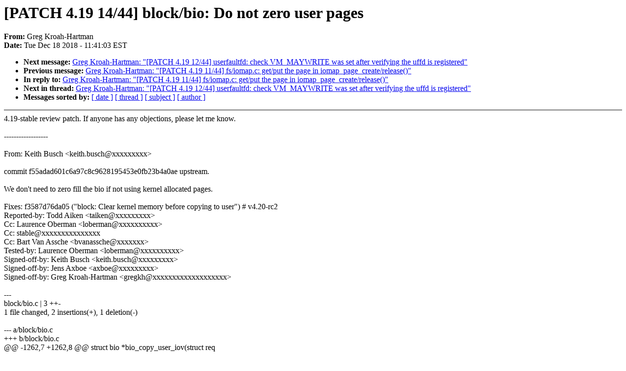

--- FILE ---
content_type: text/html; charset=UTF-8
request_url: https://lkml.iu.edu/hypermail/linux/kernel/1812.2/02129.html
body_size: 4700
content:
<!-- MHonArc v2.6.16 -->
<!--X-Subject: [PATCH 4.19 14/44] block/bio: Do not zero user pages -->
<!--X-From-R13: Uert Yebnu&#45;Vnegzna <tertxuNyvahksbhaqngvba.bet> -->
<!--X-Date: Tue, 18 Dec 2018 11:41:03 &#45;0500 (EST) -->
<!--X-Message-Id: 20181218163929.193192006@linuxfoundation.org -->
<!--X-Content-Type: text/plain -->
<!--X-Reference: 20181218163927.119623235@linuxfoundation.org -->
<!--X-Head-End-->
<!DOCTYPE HTML PUBLIC "-//W3C//DTD HTML 4.0 Transitional//EN"
                      "http://www.w3.org/TR/REC-html40/loose.dtd">
<html lang=en>
<head>
<meta HTTP-EQUIV="Content-Type" CONTENT="text/html; charset=iso-8859-2">
<title>Linux-Kernel Archive: [PATCH 4.19 14/44] block/bio: Do not zero user pages</title>
<meta NAME="Author" CONTENT="Greg Kroah-Hartman &lt;gregkh@xxxxxxxxxxxxxxxxxxx&gt;">
<meta NAME="Subject" CONTENT="[PATCH 4.19 14/44] block/bio: Do not zero user pages">
</head> 
<body BGCOLOR="#FFFFFF" TEXT="#000000">

<!--X-Body-Begin-->
<!--X-User-Header-->
<!--X-User-Header-End-->
<!--X-TopPNI-->


<!--X-TopPNI-End-->
<!--X-MsgBody-->
<!--X-Subject-Header-Begin-->
<h1>[PATCH 4.19 14/44] block/bio: Do not zero user pages</h1>
<strong>From: </strong>Greg Kroah-Hartman
<br><strong>Date: </strong> Tue Dec 18 2018 - 11:41:03 EST
<p>
<ul>
<li><strong>Next message: </strong> <a href="02131.html"> Greg Kroah-Hartman: "[PATCH 4.19 12/44] userfaultfd: check VM_MAYWRITE was set after verifying the uffd is registered"</a>

<li><strong>Previous message: </strong> <a href="02130.html"> Greg Kroah-Hartman: "[PATCH 4.19 11/44] fs/iomap.c: get/put the page in iomap_page_create/release()"</a>

<li><strong>In reply to: </strong> <a href="02130.html"> Greg Kroah-Hartman: "[PATCH 4.19 11/44] fs/iomap.c: get/put the page in iomap_page_create/release()"</a>

<li><strong>Next in thread: </strong> <a href="02131.html"> Greg Kroah-Hartman: "[PATCH 4.19 12/44] userfaultfd: check VM_MAYWRITE was set after verifying the uffd is registered"</a>

<li><strong>Messages sorted by: </strong><a href="date.html#02129">[ date ]</a> <a href="index.html#02129">[ thread ]</a> <a href="subject.html#02129">[ subject ]</a> <a href="author.html#02129">[ author ]</a>
</ul>

<!--X-Subject-Header-End-->
<!--X-Head-of-Message-->
<!--X-Head-of-Message-End-->
<!--X-Head-Body-Sep-Begin-->
<hr NOSHADE>
<!--X-Head-Body-Sep-End-->
<!--X-Body-of-Message-->
4.19-stable review patch.  If anyone has any objections, please let me know.<br>
<br>
------------------<br>
<br>
From: Keith Busch &lt;keith.busch@xxxxxxxxx&gt;<br>
<br>
commit f55adad601c6a97c8c9628195453e0fb23b4a0ae upstream.<br>
<br>
We don't need to zero fill the bio if not using kernel allocated pages.<br>
<br>
Fixes: f3587d76da05 (&quot;block: Clear kernel memory before copying to user&quot;) # v4.20-rc2<br>
Reported-by: Todd Aiken &lt;taiken@xxxxxxxxx&gt;<br>
Cc: Laurence Oberman &lt;loberman@xxxxxxxxxx&gt;<br>
Cc: stable@xxxxxxxxxxxxxxx<br>
Cc: Bart Van Assche &lt;bvanassche@xxxxxxx&gt;<br>
Tested-by: Laurence Oberman &lt;loberman@xxxxxxxxxx&gt;<br>
Signed-off-by: Keith Busch &lt;keith.busch@xxxxxxxxx&gt;<br>
Signed-off-by: Jens Axboe &lt;axboe@xxxxxxxxx&gt;<br>
Signed-off-by: Greg Kroah-Hartman &lt;gregkh@xxxxxxxxxxxxxxxxxxx&gt;<br>
<br>
---<br>
 block/bio.c |    3 ++-<br>
 1 file changed, 2 insertions(+), 1 deletion(-)<br>
<br>
--- a/block/bio.c<br>
+++ b/block/bio.c<br>
@@ -1262,7 +1262,8 @@ struct bio *bio_copy_user_iov(struct req<br>
 		if (ret)<br>
 			goto cleanup;<br>
 	} else {<br>
-		zero_fill_bio(bio);<br>
+		if (bmd-&gt;is_our_pages)<br>
+			zero_fill_bio(bio);<br>
 		iov_iter_advance(iter, bio-&gt;bi_iter.bi_size);<br>
 	}<br>
 <br>
<br>
<br>
<br>

<!--X-Body-of-Message-End-->
<!--X-MsgBody-End-->
<!--X-Follow-Ups-->
<hr NOSHADE>
<!--X-Follow-Ups-End-->
<!--X-References-->



<!--X-References-End-->
<!--X-BotPNI-->
<ul>
<li><strong>Next message: </strong> <a href="02131.html"> Greg Kroah-Hartman: "[PATCH 4.19 12/44] userfaultfd: check VM_MAYWRITE was set after verifying the uffd is registered"</a>

<li><strong>Previous message: </strong> <a href="02130.html"> Greg Kroah-Hartman: "[PATCH 4.19 11/44] fs/iomap.c: get/put the page in iomap_page_create/release()"</a>

<li><strong>In reply to: </strong> <a href="02130.html"> Greg Kroah-Hartman: "[PATCH 4.19 11/44] fs/iomap.c: get/put the page in iomap_page_create/release()"</a>

<li><strong>Next in thread: </strong> <a href="02131.html"> Greg Kroah-Hartman: "[PATCH 4.19 12/44] userfaultfd: check VM_MAYWRITE was set after verifying the uffd is registered"</a>

<li><strong>Messages sorted by: </strong><a href="date.html#02129">[ date ]</a> <a href="index.html#02129">[ thread ]</a> <a href="subject.html#02129">[ subject ]</a> <a href="author.html#02129">[ author ]</a>
</ul>

<!--X-BotPNI-End-->
<!--X-User-Footer-->
<!--X-User-Footer-End-->
</body>
</html>
